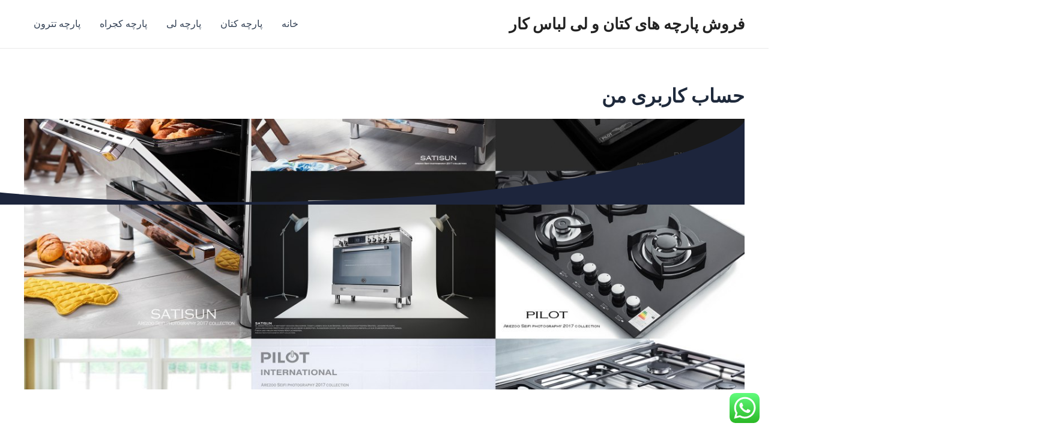

--- FILE ---
content_type: text/css
request_url: https://09131130224.ir/wp-content/uploads/elementor/css/post-50.css?ver=1709004528
body_size: 152
content:
.elementor-50 .elementor-element.elementor-element-0818343 > .elementor-container{min-height:300px;}.elementor-50 .elementor-element.elementor-element-0818343:not(.elementor-motion-effects-element-type-background), .elementor-50 .elementor-element.elementor-element-0818343 > .elementor-motion-effects-container > .elementor-motion-effects-layer{background-image:url("https://09131130224.ir/wp-content/uploads/2020/12/435806072_109358.jpg");background-position:center center;background-repeat:no-repeat;background-size:cover;}.elementor-50 .elementor-element.elementor-element-0818343 > .elementor-background-overlay{background-color:#FF68A1;opacity:0.7;transition:background 0.3s, border-radius 0.3s, opacity 0.3s;}.elementor-50 .elementor-element.elementor-element-0818343{transition:background 0.3s, border 0.3s, border-radius 0.3s, box-shadow 0.3s;margin-top:0px;margin-bottom:0px;}.elementor-50 .elementor-element.elementor-element-0818343 > .elementor-shape-bottom .elementor-shape-fill{fill:#1D253C;}.elementor-50 .elementor-element.elementor-element-0818343 > .elementor-shape-bottom svg{width:calc(143% + 1.3px);height:143px;}.elementor-50 .elementor-element.elementor-element-a0327d0 .title{color:#FFFFFF;}.elementor-50 .elementor-element.elementor-element-b559351{transition:background 0.3s, border 0.3s, border-radius 0.3s, box-shadow 0.3s;margin-top:35px;margin-bottom:35px;}.elementor-50 .elementor-element.elementor-element-b559351 > .elementor-background-overlay{transition:background 0.3s, border-radius 0.3s, opacity 0.3s;}@media(min-width:1025px){.elementor-50 .elementor-element.elementor-element-0818343:not(.elementor-motion-effects-element-type-background), .elementor-50 .elementor-element.elementor-element-0818343 > .elementor-motion-effects-container > .elementor-motion-effects-layer{background-attachment:scroll;}}@media(max-width:1024px){.elementor-50 .elementor-element.elementor-element-a0327d0 .title{font-size:40px;}}@media(max-width:767px){.elementor-50 .elementor-element.elementor-element-a0327d0 .title{font-size:30px;}}